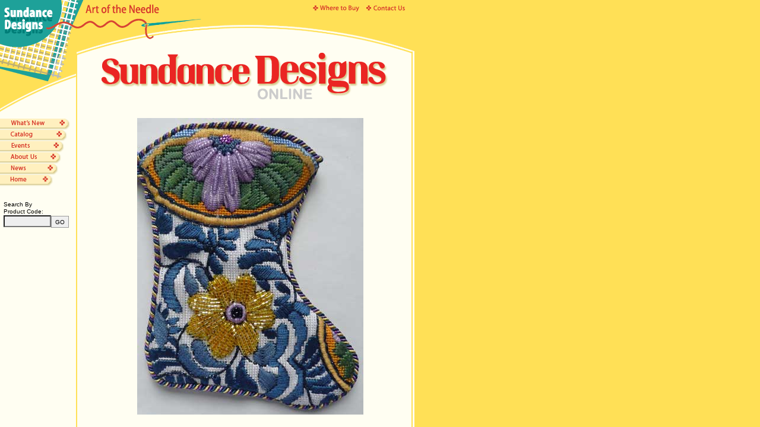

--- FILE ---
content_type: text/html; charset=UTF-8
request_url: https://sundancedesignsonline.com/
body_size: 2081
content:
<!DOCTYPE HTML PUBLIC "-//W3C//DTD HTML 4.0 Transitional//EN">
<html>
<head>
<title>Sundance Designs Online</title>
<link rel="stylesheet" type="text/css" href="site.css">
<script language="javascript" src="site.js"></script>
</head>
<body>
<div id="pagehead"><a name="top"></a>
<a href="index.php"><img src="images/clear.gif" width="100" height="100" border="0" alt="" style="float:left;"></a>
<a href="stores.php"><img src="images/mnu_stores.gif" width="86" height="20" border="0" alt="Retail Stores"></a>
<a href="contact.php"><img src="images/mnu_contact.gif" width="103" height="20" border="0" alt="Contact Us"></a>
<img src="images/hd_home.gif" width="520" height="99" alt="Sundance Designs Online" id="headline" style="margin-left:29px;"> 
</div>
<div id="leftnav">
	<a href="features.php"><img src="images/btn_whats_new.gif" width="118" height="19" border="0" alt="What's New"></a><br>
	<a href="catalog.php"><img src="images/btn_catalog.gif" width="118" height="19" border="0" alt="Catalog"></a><br>
	<a href="trunk_shows.php"><img src="images/btn_trunk_show.gif" width="118" height="19" border="0" alt="Trunk Shows"></a><br>
	<a href="about_us.php"><img src="images/btn_about_us.gif" width="118" height="19" border="0" alt="About Us"></a><br>
	<a href="news.php"><img src="images/btn_news.gif" width="118" height="19" border="0" alt="Sundance News"></a><br>
	<a href="index.php"><img src="images/btn_home.gif" width="113" height="19" border="0" alt="Sundance Home Page"></a><br>
	<br>
	<form method="POST" action="search.php" style="margin-left:6px;">
	<p style="font-size:10px;margin-bottom:0;line-height:12px;">Search By<br>
	Product Code:</p>
    <input type="text" name="CodeSearch" value="" style="width:80px;height:20px;background:#eee;valign:bottom;"><input type="submit" name="btnSearch" value="GO" style="height:20px;font-size:10px;border:1px solid #999;valign:bottom;">
	</form>
	
</div>
<div id="content">
<div style="text-align:center;"><img src="images/homepage/Talavera-Stocking.jpg" width="381" height="500" border="0" alt=""></div>
</div>
</body>
</html>


--- FILE ---
content_type: application/javascript
request_url: https://sundancedesignsonline.com/site.js
body_size: 2397
content:
<!--
function MM_preloadImages() { //v3.0
  var d=document; if(d.images){ if(!d.MM_p) d.MM_p=new Array();
    var i,j=d.MM_p.length,a=MM_preloadImages.arguments; for(i=0; i<a.length; i++)
    if (a[i].indexOf("#")!=0){ d.MM_p[j]=new Image; d.MM_p[j++].src=a[i];}}
}

function MM_swapImgRestore() { //v3.0
  var i,x,a=document.MM_sr; for(i=0;a&&i<a.length&&(x=a[i])&&x.oSrc;i++) x.src=x.oSrc;
}

function MM_findObj(n, d) { //v4.01
  var p,i,x;  if(!d) d=document; if((p=n.indexOf("?"))>0&&parent.frames.length) {
    d=parent.frames[n.substring(p+1)].document; n=n.substring(0,p);}
  if(!(x=d[n])&&d.all) x=d.all[n]; for (i=0;!x&&i<d.forms.length;i++) x=d.forms[i][n];
  for(i=0;!x&&d.layers&&i<d.layers.length;i++) x=MM_findObj(n,d.layers[i].document);
  if(!x && d.getElementById) x=d.getElementById(n); return x;
}

function MM_swapImage() { //v3.0
  var i,j=0,x,a=MM_swapImage.arguments; document.MM_sr=new Array; for(i=0;i<(a.length-2);i+=3)
   if ((x=MM_findObj(a[i]))!=null){document.MM_sr[j++]=x; if(!x.oSrc) x.oSrc=x.src; x.src=a[i+2];}
}

function MM_reloadPage(init) {  //reloads the window if Nav4 resized
  if (init==true) with (navigator) {if ((appName=="Netscape")&&(parseInt(appVersion)==4)) {
    document.MM_pgW=innerWidth; document.MM_pgH=innerHeight; onresize=MM_reloadPage; }}
  else if (innerWidth!=document.MM_pgW || innerHeight!=document.MM_pgH) location.reload();
}
MM_reloadPage(true);

function MM_openBrWindow(theURL,winName,features) {
  if (!winPopup || winPopup.closed)
  {
	  winPopup = window.open(theURL,winName,features);
      winPopup.focus();
  }
  else
  {
      winPopup.focus();
  }
}

function popup(URL,width,height) {
  var winPopup = null;
  if (!winPopup || winPopup.closed)
  {
	  winPopup = window.open(URL, 
                          'script', 
	                  'toolbar=0,scrollbars=1,location=0,statusbar=0,menubar=0,resizable=1,width='+width+',height='+height+',left = 60,top = 60');

      winPopup.focus();
  }
  else
  {
      winPopup.focus();
  }
}

function refresh()
{
	form = document.forms[0];
	form.submit();
}

function setrows()
{
	form = document.catform;
	form.submit();
}

function go_to_page(script,obj) {
	URL = script + '?page=' + obj.value;
	window.location.href=URL;
}

function go_page(selector,url)
{
	i = selector.selectedIndex;
	val = selector.options[i].value;
	new_page = url + val;
	window.location=new_page;
}
//-->